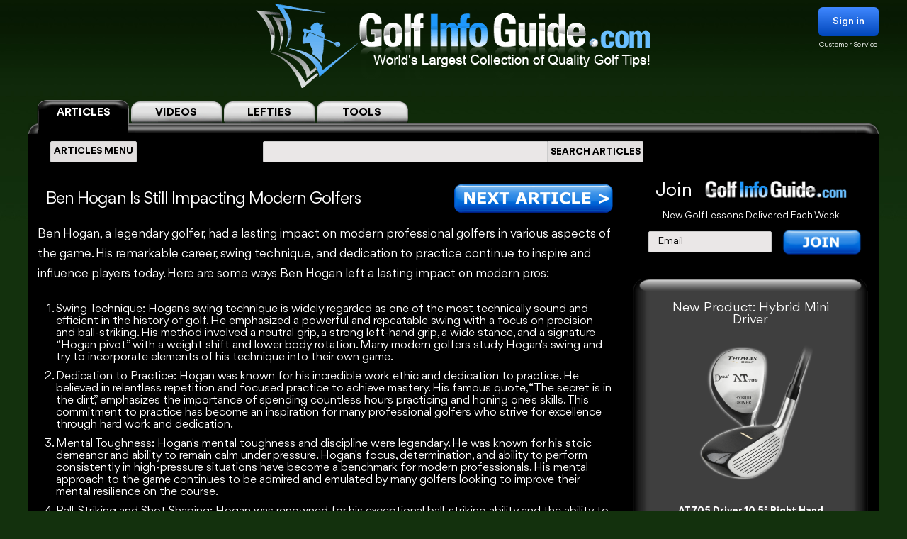

--- FILE ---
content_type: text/html; charset=UTF-8
request_url: https://golf-info-guide.com/golf-news/ben-hogan-is-still-impacting-modern-golfers/
body_size: 18011
content:
<!DOCTYPE html PUBLIC "-//W3C//DTD XHTML 1.1//EN" "http://www.w3.org/TR/xhtml11/DTD/xhtml11.dtd">
<html lang='en' xml:lang='en' xmlns="http://www.w3.org/1999/xhtml">
<head profile="https://gmpg.org/xfn/11"><link rel="stylesheet" href="https://golf-info-guide.com/wp-content/cache/minify/babda.default.include.0cf2df.css" media="all" />
<script  defer src="https://golf-info-guide.com/wp-content/cache/minify/babda.default.include.ef5203.js"></script>
<style>img.lazy{min-height:1px}</style><link href="https://golf-info-guide.com/wp-content/plugins/w3-total-cache/pub/js/lazyload.min.js" as="script">
    <meta http-equiv="Content-Type" content="text/html; charset=UTF-8">
    <meta name="viewport" content="width=device-width, initial-scale=1.0, maximum-scale=1.0, user-scalable=no">
    <link rel="stylesheet" media="print" onload="this.onload=null;this.media='all';" id="ao_optimized_gfonts" href="https://fonts.googleapis.com/css?family=Roboto%7CVarela+Round%7COpen+Sans&amp;display=swap"><link rel="pingback" href="https://golf-info-guide.com/xmlrpc.php"/>
    <link rel="shortcut icon" href="https://golf-info-guide.com/wp-content/themes/arclite/favicon.ico"/>
    
    
    
    
    
    
    
    <script type="text/javascript">window.HELP_IMPROVE_VIDEOJS = false;</script>
                    	<link media="all" href="https://golf-info-guide.com/wp-content/cache/autoptimize/css/autoptimize_aa37d7a07205a3f0090c0c18ebe62b08.css" rel="stylesheet"><title>Ben Hogan Is Still Impacting Modern Golfers</title>
	<meta name="description" content="Ben Hogan, a legendary golfer, had a lasting impact on modern professional golfers in various aspects of the game. His remarkable career, swing technique, and dedication to practice continue to inspire and influence players today. " />
	<meta name="keywords" content="Ben Hogan," />
    <!-- Google tag (gtag.js) -->
<script async src="https://www.googletagmanager.com/gtag/js?id=G-FCKX54J04R"></script>
<script>
	window.dataLayer = window.dataLayer || [];
	function gtag(){dataLayer.push(arguments);}
	gtag('set', 'linker', {
		'domains': ['golf-info-guide.com','thomasgolf.com'],
		'accept_incoming': true,
		'decorate_forms': true
	});
	gtag('js', new Date());

	gtag('config', 'G-FCKX54J04R');
</script><meta name='robots' content='max-image-preview:large' />
	
	<!-- This site has installed PayPal for WooCommerce v1.4.15 - https://www.angelleye.com/product/woocommerce-paypal-plugin/ -->
<link href='https://fonts.gstatic.com' crossorigin='anonymous' rel='preconnect' />
<style type="text/css">

#header-wrap{ background: transparent url("https://golf-info-guide.com/wp-content/uploads/BlueScaleBackground.png") repeat center top; background-repeat: repeat-x;}
body{font-family:Arial}

</style>
<!--[if lte IE 6]>
<style type="text/css" media="screen">
 @import "https://golf-info-guide.com/wp-content/themes/arclite/ie6.css";
</style>
<![endif]-->
		<!-- This site uses the Google Analytics by MonsterInsights plugin v9.5.3 - Using Analytics tracking - https://www.monsterinsights.com/ -->
		<!-- Note: MonsterInsights is not currently configured on this site. The site owner needs to authenticate with Google Analytics in the MonsterInsights settings panel. -->
					<!-- No tracking code set -->
				<!-- / Google Analytics by MonsterInsights -->
		







<script type="text/javascript" src="https://golf-info-guide.com/wp-includes/js/jquery/jquery.min.js" id="jquery-core-js"></script>




<script type="text/javascript" id="wc-add-to-cart-js-extra">
/* <![CDATA[ */
var wc_add_to_cart_params = {"ajax_url":"\/wp-admin\/admin-ajax.php","wc_ajax_url":"\/?wc-ajax=%%endpoint%%","i18n_view_cart":"View cart","cart_url":"https:\/\/golf-info-guide.com\/cart\/","is_cart":"","cart_redirect_after_add":"no"};
/* ]]> */
</script>

<script type="text/javascript" src="https://golf-info-guide.com/wp-content/plugins/woocommerce/assets/js/js-cookie/js.cookie.min.js" id="js-cookie-js" defer="defer" data-wp-strategy="defer"></script>
<script type="text/javascript" id="woocommerce-js-extra">
/* <![CDATA[ */
var woocommerce_params = {"ajax_url":"\/wp-admin\/admin-ajax.php","wc_ajax_url":"\/?wc-ajax=%%endpoint%%","i18n_password_show":"Show password","i18n_password_hide":"Hide password"};
/* ]]> */
</script>


<!-- OG: 3.2.3 -->
<meta property="og:description" content="Ben Hogan, a legendary golfer, had a lasting impact on modern professional golfers in various aspects of the game. His remarkable career, swing technique, and dedication to practice continue to inspire and influence players today. "><meta property="og:type" content="article"><meta property="og:locale" content="en_US"><meta property="og:site_name" content="Golf Info Guide - Tips, Lessons, Videos, and much more!"><meta property="og:title" content="Ben Hogan Is Still Impacting Modern Golfers"><meta property="og:url" content="https://golf-info-guide.com/golf-news/ben-hogan-is-still-impacting-modern-golfers/"><meta property="og:updated_time" content="2023-05-31T20:11:56-05:00">
<meta property="twitter:partner" content="ogwp"><meta property="twitter:card" content="summary"><meta property="twitter:title" content="Ben Hogan Is Still Impacting Modern Golfers"><meta property="twitter:description" content="Ben Hogan, a legendary golfer, had a lasting impact on modern professional golfers in various aspects of the game. His remarkable career, swing technique, and dedication to practice continue to inspire and influence players today. "><meta property="twitter:url" content="https://golf-info-guide.com/golf-news/ben-hogan-is-still-impacting-modern-golfers/">
<meta itemprop="name" content="Ben Hogan Is Still Impacting Modern Golfers"><meta itemprop="description" content="Ben Hogan, a legendary golfer, had a lasting impact on modern professional golfers in various aspects of the game. His remarkable career, swing technique, and dedication to practice continue to inspire and influence players today. "><meta itemprop="datePublished" content="2023-06-01"><meta itemprop="dateModified" content="2023-06-01T01:11:56+00:00"><meta itemprop="tagline" content="by ThomasGolf.com">
<!-- /OG -->

<link rel="https://api.w.org/" href="https://golf-info-guide.com/wp-json/" /><link rel="alternate" title="JSON" type="application/json" href="https://golf-info-guide.com/wp-json/wp/v2/pages/108871" /><link rel="EditURI" type="application/rsd+xml" title="RSD" href="https://golf-info-guide.com/xmlrpc.php?rsd" />
<meta name="generator" content="WordPress 6.8.1" />
<meta name="generator" content="WooCommerce 9.8.5" />
<link rel="canonical" href="https://golf-info-guide.com/golf-news/ben-hogan-is-still-impacting-modern-golfers/" />
<link rel='shortlink' href='https://golf-info-guide.com/?p=108871' />
<link rel="alternate" title="oEmbed (JSON)" type="application/json+oembed" href="https://golf-info-guide.com/wp-json/oembed/1.0/embed?url=https%3A%2F%2Fgolf-info-guide.com%2Fgolf-news%2Fben-hogan-is-still-impacting-modern-golfers%2F" />
<link rel="alternate" title="oEmbed (XML)" type="text/xml+oembed" href="https://golf-info-guide.com/wp-json/oembed/1.0/embed?url=https%3A%2F%2Fgolf-info-guide.com%2Fgolf-news%2Fben-hogan-is-still-impacting-modern-golfers%2F&#038;format=xml" />
	<noscript><style>.woocommerce-product-gallery{ opacity: 1 !important; }</style></noscript>
	<meta name="generator" content="Elementor 3.28.4; features: e_font_icon_svg, additional_custom_breakpoints, e_local_google_fonts, e_element_cache; settings: css_print_method-external, google_font-enabled, font_display-swap">
			
			        <!-- Facebook Pixel Code -->
    <script>
        !function(f,b,e,v,n,t,s)
        {if(f.fbq)return;n=f.fbq=function(){n.callMethod?
            n.callMethod.apply(n,arguments):n.queue.push(arguments)};
            if(!f._fbq)f._fbq=n;n.push=n;n.loaded=!0;n.version='2.0';
            n.queue=[];t=b.createElement(e);t.async=!0;
            t.src=v;s=b.getElementsByTagName(e)[0];
            s.parentNode.insertBefore(t,s)}(window, document,'script',
            'https://connect.facebook.net/en_US/fbevents.js');
        fbq('init', '358307511552596');
        fbq('track', 'PageView');
    </script>
    <noscript><img class="lazy" height="1" width="1" style="display:none"
                   src="data:image/svg+xml,%3Csvg%20xmlns='http://www.w3.org/2000/svg'%20viewBox='0%200%201%201'%3E%3C/svg%3E" data-src="https://www.facebook.com/tr?id=358307511552596&ev=PageView&noscript=1"
        /></noscript>
    <!-- End Facebook Pixel Code -->

    <script>
        var seconds = 10;
        setTimeout(function() {
            fbq('track', '10sView');
        }, seconds * 1000);
    </script>


    <script>
        var seconds = 30;
        setTimeout(function() {
            fbq('track', '30sView');
        }, seconds * 1000);
    </script>


    <script>
        var seconds = 90;
        setTimeout(function() {
            fbq('track', 'LongView');
        }, seconds * 1000);
    </script>

    <script type = "text/javascript" >
        function getScrollPercent() {
            var o = document.documentElement,
                r = document.body,
                e = "scrollHeight",
                t = (o.scrollTop || r.scrollTop) / ((o[e] || r[e]) - o.clientHeight) * 100;
            return Math.round(t)
        }
        var scrollFired = !1,
            props = {
                pm_path: window.location.pathname
            };
        window.addEventListener("scroll", function(o) {
            getScrollPercent() >= 75 && !scrollFired && (fbq("trackCustom", "ActiveView", props), scrollFired = !0)
        });

    </script>

    <script>
        
    function zoomPage() {
            var scaleIndex = 1;
            if ((jQuery(window).width() <= 1200) && (jQuery(window).width() > 900)) {
                scaleIndex = jQuery(window).width() / 1200;
                jQuery('#page').css({
                    "-ms-zoom": scaleIndex,
                    "-moz-transform": "scale("+scaleIndex+")",
                    "-moz-transform-origin": "0 0",
                    "-o-transform": "scale("+scaleIndex+")",
                    "-o-transform-origin": "0 0",
                    "-webkit-transform": "scale("+scaleIndex+")",
                    "-webkit-transform-origin": "0 0"
                });
            } else {
                scaleIndex = 1;
                jQuery('#page').css({
                    "-ms-zoom": scaleIndex,
                    "-moz-transform": "scale("+scaleIndex+")",
                    "-moz-transform-origin": "0 0",
                    "-o-transform": "scale("+scaleIndex+")",
                    "-o-transform-origin": "0 0",
                    "-webkit-transform": "scale("+scaleIndex+")",
                    "-webkit-transform-origin": "0 0"
                });
            }
        }

        jQuery(window).resize(function(){
            zoomPage();
        });

        jQuery(document).ready(function() {
            zoomPage();
        });
    
        jQuery(document).ready(function() {
            jQuery(".page-videos .post-content strong").has("a").addClass('without-font-bold');
            jQuery(".page-videos .post-content b").has("a").addClass('without-font-bold');

                                });
    </script>
</head>
<!-- onkeydown="if ((arguments[0] || window.event).ctrlKey) return false" -->
<body class="inner page-videos black" ><div class="modal-popup" id="swingPopup" style="display:none;">
    <div class="modal-content" style="text-align: center;">
        <div style="margin-top: 10px;text-align: left;font-size: large;">ACCESS GRANTED:</div>
        <h3 style="letter-spacing: normal">Top 50 Golf News Articles</h3>
        <br>
        <form id="swingPopup-form" name="swingPopup-forms" method="post" onsubmit="return swingPopupPush()">
            <div>
                <input class="email" type="email" id="swing_email" maxlength="50" name="email"
                       placeholder="Enter your email to view" required="" style="width: 50%;"/>
                <input name="botcheck" id="swing_botcheck" type="hidden"/>
                <input name="page_type" id="swing_page_type" type="hidden" value="117"/>
            </div>

            <br>
            <button type="submit" id="swing_popup" name="Go" value="swing"
                    style="width: auto;font-size: 26px;height: 45px;line-height: 25px;font-weight: 100;">Free Access
            </button>
        </form>
    </div>
</div>
<script>
    var ajaxurl = "https://golf-info-guide.com/wp-admin/admin-ajax.php";
    var swingPopupDialog;

    function swingTimerFunc() {
        if (!jQuery.cookie("billing_email")) {
            swingPopupDialog = jQuery("#swingPopup").dialog({
                modal: true,
                minHeight: '40px',
                width: '560px',
                autoOpen: false,
                resizable: false,
                open: function () {
                    var w = this;
                    jQuery('.ui-widget-overlay').bind('click', function () {
                        jQuery(w).dialog('close');
                    })
                }
            });
            jQuery(".ui-dialog-titlebar").hide();
            jQuery('#swingPopup').css({display: 'block'})
            swingPopupDialog.dialog('open');
        }
    }

    function swingPopupPush() {
        jQuery('#swing_popup').attr('disabled', true);
        const data = {
            'action': 'swing_popup_post',
            'email': jQuery('#swing_email').val(),
            'botcheck': jQuery('#swing_botcheck').val(),
            'page_type': jQuery('#swing_page_type').val(),
        }

        jQuery.post(ajaxurl, data, function (response) {
            if (response.data && response.data.function) {
                swingPopupDialog.dialog('close');
                window[response.data.function]();
            }else if (response.data && response.data.url) {
                window.location.replace(response.data.url);
            } else {
                jQuery('#swing_popup').attr('disabled', false);
            }
        });

        return false;
    }
        setTimeout(swingTimerFunc, 41000);
    </script>
<div id="page">
    <!-- header -->
    <div id="header-wrap">
        <div id="header" class="block-content">
            <div id="pagetitle">
                <h2 class="logo">
                    <a id="giglogoheader" href="/"><img src="data:image/svg+xml,%3Csvg%20xmlns='http://www.w3.org/2000/svg'%20viewBox='0%200%201%201'%3E%3C/svg%3E" data-src="https://golf-info-guide.com/wp-content/themes/arclite/images/nav-videos-black.png" class="giglogo lazy"
                                                        alt="Golf Info Guide"/></a>
                </h2>
                <div class="sign-in header-sign-in" href="#">
    <button>Sign in</button>
    <a class="customer_service" href="/my-account">Customer Service</a>
</div>
        <div class="modal-log-in">
        <div class="modal-content">
            <form id="log-in-form" name="log-in-form" method="post">
                <font color="red">Please Try Again  -- <a href="/video-golf-tips/?register=1">Or Join</a> -- <a href="/my-account/">Or Click for Help</a><BR></font>
                <input class="email" type="email" size="40" maxlength="50" name="email" placeholder="Email" onfocus="this.placeholder = ''" onblur="this.placeholder = 'Email'" value="" required>
                <input class="last_name" type="text" size="40" maxlength="50" name="last_name" placeholder="Last Name" onfocus="this.placeholder = ''" onblur="this.placeholder = 'Last Name'" value="" required>
                <button type="submit" name="Go">Log In</button>
            </form>
        </div>
    </div>
    <script>
        jQuery(".modal-log-in").click( function(e){
            if( jQuery(e.target).closest(".modal-content").length )
                return;
            // jQuery(".v-tab.top .tab__content").css("z-index", "1");
            jQuery(".modal-log-in").hide();
            e.stopPropagation();
        });


        jQuery("body").on( "click", '.sign-in button', function () {
            // jQuery(".v-tab.top .tab__content").css("z-index", "0");
            jQuery(".modal-log-in").show();
        });

        jQuery(document).on("submit", "form#log-in-form", function () {
            jQuery("form#log-in-form button[type='submit']").attr("disabled", true);
            var datastring = jQuery("form#log-in-form").serialize()
                + '&nq='
                + Math.floor((Math.random() * 1000000) + 1)
                + '&action=membership_login'
            ;
            var redHint = jQuery('form#log-in-form font');
            redHint.hide();

            jQuery.ajax({
                url : '/wp-admin/admin-ajax.php',
                type: "POST",
                cache: false,
                dataType: "json",
                data : datastring,
                success : function(data){
                    jQuery("form#log-in-form button[type='submit']").attr("disabled", false);
                    if (data.result === 'success') {
                        var newUrl = location.href.split('?')[0];
                        window.location.href= newUrl.replace('/#','');
                    } else {
                        redHint.css( "display", "block" );

                        // refill checkout form
                        jQuery.cookie("billing_email", jQuery('#log-in-form > input.email').val(), { path: '/'});
                        jQuery.cookie("billing_last_name", jQuery('#log-in-form > input.last_name').val(), { path: '/'});
                    }
                },
                error: function(xhr, ajaxOptions, thrownError) {
                    console.log(xhr.status);
                    console.log(thrownError);
                    redHint.css( "display", "block" );

                    // refill checkout form
                    jQuery.cookie("billing_email", jQuery('#log-in-form > input.email').val(), { path: '/'});
                    jQuery.cookie("billing_last_name", jQuery('#log-in-form > input.last_name').val(), { path: '/'});
                }
            });

            return false;
        });
    </script>
                <div class="clear"></div>
            </div>
        </div>
        <div class="search-form clear-fix">
            <div class="v-tab top">
            <ul class="tab__head">
                                                                    <a class="tab active" href="/">
                        <label>ARTICLES</label>
                    </a>
                    <a class="tab" href="/video-golf-tips/">
                        <label>VIDEOS</label>
                    </a>
                    <a class="tab" href="/golf-tips/left-handed-golf-video-tips/">
                        <label>LEFTIES</label>
                    </a>
                    <div class="tab tools-dropdown">
                        <label>TOOLS</label>
                        <ul class="submenu-tools">
                            <li><a href='https://clubs.golf-info-guide.com/club-fitting/'>Club Fitting</a></li>
                            <li><a href='https://clubs.golf-info-guide.com/custom-golf-lesson/'>Personal Lesson</a></li>
                            <li><a href='https://clubs.golf-info-guide.com/ball-fitting/'>Ball Fitting</a></li>
                            <li><a href='/calculate-your-handicap/'>Handicap</a></li>
                            <li><a target="_blank" href='https://www.thomasgolf.com/home?a=64'>Pro Shop</a></li>
                        </ul>
                    </div>
                            </ul>
            <div class="tab__container">
                <div id="tabSearch1" class="tab__content" style="display: block;">
                    <div class="search-block1">
                        <div class="search-block2">
                            <!-- main navigation test -->
<div class="top-navigation">
    <span class="button">
        <div class="text">ARTICLES MENU</div>
    </span>
    <ul>
        <li>
            <span>GOLF TIPS</span>
            <i class="arrow bottom"></i>
            <div class="sub-menu">
                <a href="/golf-tips/beginner-golf-tips/"><span>How To Play: Beginner Tips</span></a>
                <a href="/golf-tips/golf-drills/"><span>Golf Drills & Swing Tips</span></a>
                <a href="/golf-tips/the-golf-swing/"><span>Golf Swing Tips</span></a>
                <a href="/golf-tips/setting-up-your-shot/"><span>Golf Shots & Swing Setups</span></a>
                <a href="/golf-tips/golf-stretches/"><span>Golf Exercises & Stretches</span></a>
                <a href="/golf-tips/learn-the-mental-side-of-golf/"><span>Mental Golf</span></a>
                <a href="/golf-tips/playing-conditions/"><span>Golf Magazine Online</span></a>
                <a href="/golf-tips/golf-and-your-health/"><span>Golf Workouts: Your Health</span></a>
                <a href="/golf-tips/bunker-golf-tips/"><span>Bunker Golf Tips</span></a>
                <a href="/golf-tips/swing-stick-golf-tips/"><span>Golf Alignment Sticks</span></a>
            </div>
        </li>
        <li>
            <span>GROUPS</span>
            <i class="arrow bottom"></i>
            <div class="sub-menu">
                <a href="/golf-tips/pro-signature-shot/"><span>Pro Golfers Signature Shots</span></a>
                <a href="/golf-tips/pro-golf-swing-sequence/"><span>Pro Golfers Swing Sequence</span></a>
                <a href="/golf-tips/watching-the-pros/"><span>Better Golf Watching the Pros</span></a>
                <a href="/golf-tips/pro-ignature-move/"><span>PGA Tour Players Signature Move</span></a>
                <a href="/golf-tips/golfs-greatest-teachers/"><span>Golf's Greatest Teachers</span></a>
                <a href="/golf-tips/women-golf-lessons-and-tips/"><span>Ladies Golf Tips</span></a>
                <a href="/golf-tips/left-handed-golf-tips/"><span>Left Handed Golf Tips</span></a>
                <a href="/golf-tips/senior-golf-tips/"><span>Senior Golf Tips & Lessons</span></a>
                <a href="/pga-players/"><span>PGA Players</span></a>
				<a href="/on-course-golf-video-lessons/"><span>On Course Golf Video Lessons</span></a>
            </div>
        </li>
        <li class="small">
           <span>EQUIPMENT</span>
           <i class="arrow bottom"></i>
           <div class="sub-menu">
               <a href="/drivers/"><span>Drivers Tips</span></a>
               <a href="/fairway-woods/"><span>Fairway Woods Tips</span></a>
               <a href="/hybrids/"><span>Hybrid Tips</span></a>
               <a href="/irons/"><span>Irons Tips</span></a>
               <a href="/wedges/"><span>Wedges Tips</span></a>
               <a href="/putters/"><span>Putting Tips</span></a>
			   <div class="drop-down" href="#">
                   <span>Comparison Charts</span>
                   <i class="arrow bottom"></i>
                   <div class="sub-menu">
				   <a href="/best-golf-hybrids-comparison-chart/"><span>Best Golf Hybrids Chart</span></a>
				   <a href="/best-golf-irons-comparison-chart/"><span>Best Golf Irons Chart</span></a>
				   <a href="/best-golf-putters-comparison-chart/"><span>Best Golf Putters Chart</span></a>
				   <a href="/best-golf-shoes-comparison-chart/">Best Golf Shoes Chart</a>
				   <a href="/best-golf-bags-comparison-chart/"><span>Best Golf Bags Chart</span></a>
                   </div>
               </div>
               <div class="drop-down" href="#">
                   <span>Golf Balls</span>
                   <i class="arrow bottom"></i>
                   <div class="sub-menu">
		               <a href="https://clubs.golf-info-guide.com/ball-fitting/"><span>Golf Ball Custom Fitting</span></a>
                       <a href="/golf-ball-tests-and-reviews/"><span>Golf Ball Reviews</span></a>
                       <a href="/golf-tips/equipment-choices/golf-ball-compression-chart-and-rank/"><span>Golf Ball Compression Chart</span></a>
                       <a href="/golf-tips/equipment-choices/golf-ball-comparison-chart/"><span>Golf Ball Comparision Chart</span></a>
                       <a href="/golf-tips/equipment-choices/golf-ball-layers/"><span>Golf Ball Layers Chart</span></a>
                       <a href="/golf-tips/equipment-choices/golf-ball-dimples/"><span>Golf Ball Dimples</span></a>
                       <a href="/golf-tips/equipment-choices/golf-ball-spin-chart/"><span>Golf Ball Spin Chart</span></a>
                       <a href="/golf-tips/equipment-choices/golf-ball-covers-chart/"><span>Golf Ball Cover Chart</span></a>
                       <a href="/golf-tips/equipment-choices/golf-ball-core-chart/"><span>Golf Ball Core Chart</span></a>
                       <a href="/golf-tips/equipment-choices/golf-ball-price/"><span>Golf Ball Price Chart</span></a>
                       <a href="/top-rated-golf-balls/"><span>Top Rated Golf Balls</span></a>
                   </div>
               </div>
               <div class="drop-down" href="#">
                   <span>Reviews</span>
                   <i class="arrow bottom"></i>
                   <div class="sub-menu">
                       <a href="/irons/"><span>Golf Iron Reviews</span></a>
                       <a href="/golf-hybrid-reviews/"><span>Golf Hybrid Reviews</span></a>
                       <a href="/golf-club-tester/"><span>Golf Club Reviews, and Test</span></a>
                       <a href="/golf-ball-tests-and-reviews/"><span>Golf Ball Reviews</span></a>
                       <a href="/golf-glove-reviews/"><span>Golf Glove Reviews</span></a>
                       <a href="/golf-bag-reviews/"><span>Golf Bag Reviews</span></a>
                       <a href="/golf-push-cart-reviews/"><span>Golf Push Cart Reviews</span></a>
                       <a href="/putter-reviews/"><span>Golf Putter Reviews</span></a>
                       <a href="/golf-shoe-reviews/"><span>Golf Shoe Reviews</span></a>
                       <a href="/golf-gps-reviews/"><span>Golf GPS Reviews</span></a>
                       <a href="/golf-shaft-reviews/"><span>Golf Shaft Reviews</span></a>
                       <a href="/golf-club-sets-reviews/"><span>Golf Club Sets Reviews</span></a>
                       <a href="/golf-course-reviews/"><span>Golf Course Reviews</span></a>
                   </div>
               </div>
               <a href="/golf-equipment-news/"><span>Golf Equipment News</span></a>
               <a href="/golf-tips/equipment-choices/"><span>Golf Equipment Choices</span></a>
               <a href="/golf-training-aids/"><span>Golf Training Aids</span></a>
               <a href="/thomas-golf-reviews/"><span>Thomas Golf Reviews</span></a>
           </div>
        </li>
        <li>
           <span>GUIDES</span>
           <i class="arrow bottom"></i>
           <div class="sub-menu">
               <a href="/golf-grip/"><span>Golf Grip</span></a>
               <a href="https://clubs.golf-info-guide.com/club-fitting/"><span>Golf Club Fitting</span></a>
               <a href="/golf-practice/"><span>Golf Practice</span></a>
               <a href="/golf-techniques/"><span>Golf Techniques</span></a>
               <a href="/golf-questions-answers/"><span>Golf Questions Answered</span></a>
               <a href="/quiz/"><span>Golf Quiz</span></a>
               <a href="/courses/"><span>United States Golf Courses</span></a>
               <a href="/canada/courses/"><span>Canada Golf Courses</span></a>
               <a href="/united-kingdom/courses/"><span>United Kingdom Golf Courses</span></a>
               <a href="/golf-course-reviews/"><span>Golf Course Reviews</span></a>
               <a href="/courses/"><span>Golf Course Map</span></a>
               <a href="/free-golf-tip-lessons/"><span>Unlimited Free Golf Tips & Lessons</span></a>
           </div>
        </li>
        <li class="small">
           <span>INFO</span>
           <i class="arrow bottom"></i>
           <div class="sub-menu">
               <a href="/"><span>Home</span></a>
               <a href="/golf-terms/"><span>Golf Terms</span></a>
               <a href="https://www.thomasgolf.com/home?a=64"><span>Golf Shop</span></a>
               <a href="/golf-tips/golf-in-the-usa/"><span>Golf in the USA</span></a>
               <a href="/video-golf-tips/"><span>Golf Videos</span></a>
               <a href="/golf-rules/"><span>Golf Rules</span></a>
               <a href="/golf-tour/"><span>Golf Tours List</span></a>
               <a href="/funny-golf-jokes/"><span>Golf Jokes</span></a>
               <a href="/golf-news/"><span>Golf News</span></a>
               <a href="/all-for-golf/"><span>All For Golf</span></a>
               <a href="/history-of-golf/"><span>History of Golf</span></a>
               <a href="/calculate-your-handicap/"><span>Handicap Calculator</span></a>			   			   <a href="/golf-tips-lesson-charts/"><span>Key Principles of Golf</span></a>
           </div>
        </li>
    </ul>
</div>
<!-- /main navigation -->                            <form id="search-article" action='/article-search-relative/' method='get'
                                  onsubmit="if (jQuery('#searchboxArticle').val() == '') return false;">
                                <ul class="nav2">
                                    <li class="page_item">
                                        <input type='text'
                                               name='q' id="searchboxArticle" class="searchfield" aria-label="Search input" />
                                    </li>
                                    <li class="page_item sbtn">
                                        <button type='submit' class="search-icon-legacy">
                                            <yt-icon class="style-scope ytd-searchbox">SEARCH ARTICLES</yt-icon>
                                            <yt-icon class="style-scope ytd-searchbox icon">
                                                <svg viewBox="0 0 24 24" preserveAspectRatio="xMidYMid meet" focusable="false" class="style-scope yt-icon">
                                                    <g class="style-scope yt-icon">
                                                        <path d="M15.5 14h-.79l-.28-.27C15.41 12.59 16 11.11 16 9.5 16 5.91 13.09 3 9.5 3S3 5.91 3 9.5 5.91 16 9.5 16c1.61 0 3.09-.59 4.23-1.57l.27.28v.79l5 4.99L20.49 19l-4.99-5zm-6 0C7.01 14 5 11.99 5 9.5S7.01 5 9.5 5 14 7.01 14 9.5 11.99 14 9.5 14z" class="style-scope yt-icon"></path>
                                                    </g>
                                                </svg>
                                            </yt-icon>
                                        </button>
                                    </li>
                                </ul>
                            </form>
                        </div>
                    </div>
                </div>
                <div id="tabSearch2" class="tab__content" style="display: none;">
                    <div class="search-block1">
                        <div class="search-block2">
                            <!-- main navigation test -->
<div class="top-navigation">
    <span class="button">
        <div class="text">VIDEOS MENU</div>
    </span>
    <ul>
        <li>
            <span>SHOT TYPE</span>
            <i class="arrow bottom"></i>
            <div class="sub-menu">
                <a href="/category-driving/"><span>Driving</span></a>
                <a href="/category-woods/"><span>Woods</span></a>
                <a href="/category-hybrids/"><span>Hybrids</span></a>
                <a href="/category-irons/"><span>Irons</span></a>
                <a href="/category-bunkers/"><span>Bunkers</span></a>
                <a href="/category-chipping/"><span>Chipping</span></a>
                <a href="/category-putting/"><span>Putting</span></a>
            </div>
        </li>
        <li>
            <span>GAME IMPROVEMENT</span>
            <i class="arrow bottom"></i>
            <div class="sub-menu">
                <a href="/category-shot-setup/"><span>Shot Setup</span></a>
                <a href="/category-the-golf-swing/"><span>The Golf Swing</span></a>
                <a href="/category-practice-drills/"><span>Practice & Drills</span></a>
                <a href="/category-playing-conditions/"><span>Playing Conditions</span></a>
                <a href="/category-mental-game/"><span>Mental Game</span></a>
                <a href="/category-alignment-sticks/"><span>Alignment Sticks</span></a>
                <a href="/category-questions-answered/"><span>Questions Answered</span></a>
            </div>
        </li>
        <li>
           <span>GROUPS</span>
           <i class="arrow bottom"></i>
           <div class="sub-menu">
               <a href="/category-greatest-teachers/"><span>Greatest Teachers</span></a>
               <a href="/category-pro-golfers/"><span>Pro Golfers</span></a>
               <a href="/category-beginners/"><span>Beginners</span></a>
               <a href="/category-seniors/"><span>Seniors</span></a>
               <a href="/category-ladies/"><span>Ladies</span></a>
               <a href="/category-left-handed/"><span>Left Handed</span></a>
           </div>
        </li>
        <li>
           <span>INFO</span>
           <i class="arrow bottom"></i>
           <div class="sub-menu">
               <a href="/category-golf-in-the-usa/"><span>Golf in the USA</span></a>
               <a href="https://clubs.golf-info-guide.com/custom-golf-lesson/">Personalized Lesson</a>
               <a href="https://clubs.golf-info-guide.com/ball-fitting/">Ball Fitting</a>
               <a href="https://clubs.golf-info-guide.com/club-fitting/">Club Fitting</a>
           </div>
        </li>
    </ul>
</div>
<!-- /main navigation -->                            <form id="search" action='/video-search-relative/' method='get'
                                  onsubmit="if (jQuery('#searchbox').val() == '') return false;">
                                <ul class="nav2">
                                    <li class="page_item">
                                                                                <input type='text'
                                               name='q' id="searchbox" class="searchfield" aria-label="Search input" />
                                    </li>
                                    <li class="page_item sbtn">
                                        <button type='submit' class="search-icon-legacy">
                                            <yt-icon class="style-scope ytd-searchbox">SEARCH VIDEOS</yt-icon>
                                            <yt-icon class="style-scope ytd-searchbox icon">
                                                <svg viewBox="0 0 24 24" preserveAspectRatio="xMidYMid meet" focusable="false" class="style-scope yt-icon">
                                                    <g class="style-scope yt-icon">
                                                        <path d="M15.5 14h-.79l-.28-.27C15.41 12.59 16 11.11 16 9.5 16 5.91 13.09 3 9.5 3S3 5.91 3 9.5 5.91 16 9.5 16c1.61 0 3.09-.59 4.23-1.57l.27.28v.79l5 4.99L20.49 19l-4.99-5zm-6 0C7.01 14 5 11.99 5 9.5S7.01 5 9.5 5 14 7.01 14 9.5 11.99 14 9.5 14z" class="style-scope yt-icon"></path>
                                                    </g>
                                                </svg>
                                            </yt-icon>
                                        </button>
                                    </li>
                                </ul>
                            </form>
                        </div>
                    </div>
                </div>
                <div id="tabSearch3" class="tab__content tools" style="display: none;">
                    <div class="v-tab">
                        <ul class="tab__head">
                            <a class="tab " href="https://clubs.golf-info-guide.com/club-fitting/">
                                <label>Club Fitting</label>
                            </a>
                            <a class="tab " href="https://clubs.golf-info-guide.com/custom-golf-lesson/">
                                <label>Personal Lesson</label>
                            </a>
                            <a class="tab " href="https://clubs.golf-info-guide.com/ball-fitting/">
                                <label>Ball Fitting</label>
                            </a>
                            <a class="tab " href="/calculate-your-handicap/">
                                <label>Handicap</label>
                            </a>
                            <a class="tab" target="_blank" href="https://www.thomasgolf.com/home?a=64">
                                <label>Pro Shop</label>
                            </a>
                        </ul>
                        <div class="tab__container">
                        </div>
                    </div>
                </div>
            </div>
        </div>
        <script>
            jQuery("body").on( "click", ".top-navigation .sub-menu div.drop-down", function() {
                if (jQuery(this).hasClass("active")) {
                    jQuery(this).removeClass("active");
                } else {
                    jQuery(".top-navigation li div.drop-down").removeClass("active");
                    jQuery(this).addClass("active");
                }
            });
            jQuery(document).click(function(event) {
                var tgt = jQuery(event.target);
                if (!tgt.closest(".top-navigation li div.drop-down.active").length) {
                    if (!jQuery(event.target).is(".top-navigation li div.drop-down.active")) {
                        jQuery(".top-navigation li div.drop-down").removeClass("active");
                    }
                }
            });

            var widthGrand = jQuery(".v-tab.top .tab__content:visible .search-block2").width();
            jQuery(".v-tab.top .tab__content:visible .search-block2").find(".top-navigation > ul").width(widthGrand);
            jQuery(window).resize(function(){
                widthGrand = jQuery(".v-tab.top .tab__content:visible .search-block2").width();
                jQuery(".v-tab.top .tab__content:visible .search-block2").find(".top-navigation > ul").width(widthGrand);
            });

            if (screen.width <= 850) {
                jQuery("body").on( "click", ".top-navigation ul > li", function(e) {
                    if(!jQuery(e.target).is(".drop-down")) {
                        if (jQuery(this).hasClass("active")) {
                            jQuery(this).removeClass("active");
                            console.log(2);
                        } else {
                            jQuery(".top-navigation li div.drop-down").removeClass("active");
                            jQuery(this).addClass("active");
                            console.log(1);
                        }
                    }
                });
            }

//            jQuery('<img>').attr('src', '/wp-content/themes/arclite/images/view-details-button-h.png');
            
    jQuery(".top-navigation").mouseover(function() {
         jQuery(this).closest(".v-tab.top").addClass("active");
         jQuery(this).closest(".tab__content").css( "z-index", "1" );
    });
    
    jQuery(".top-navigation").mouseout(function() {
         jQuery(this).closest(".v-tab.top").removeClass("active");
         jQuery(this).closest(".tab__content").css( "z-index", "0" );
    });

    jQuery("#search").submit(function() {
        var form = jQuery(this);
        var text = jQuery.trim(form.find('input[name="searchName"]').val());
        var newText = "/video-search-relative/?q=" + text.toLowerCase().replace(/[^A-Za-z0-9]/g, "+");

        this.action = newText;
    });

    jQuery("#search-article").submit(function() {
        var form = jQuery(this);
        var text = jQuery.trim(form.find('input[name="searchName"]').val());
        var newText = "/article-search-relative/?q=" + text.toLowerCase().replace(/[^A-Za-z0-9]/g, "+");

        this.action = newText;
    });
                
    var data = sessionStorage.getItem('video-tab');
    if (typeof data !== "undefined" && data != null) {
        if (data !== "undefined") {
            if(!data.tab || !data.href) {
                data = JSON.parse(data);
                var pathname = window.location.pathname;
                if ((window.location.pathname.indexOf(data.href) > -1) && (pathname.indexOf('/golf-questions-answers/') === -1)) {
                    jQuery(document).ready(function() {
                        jQuery(".post-content .tab__content").hide();
                        jQuery(".post-content .tab__content:first").hide();
                        jQuery(".post-content #tab" + data.tab).show();//".tab__content");
                        jQuery(".post-content .tab__head li").removeClass("active");
                        jQuery(".post-content #t" + data.tab).addClass("active");
                        sessionStorage.setItem('video-tab', JSON.stringify());
                    });
                }
            }
        }
    }
            </script>
    </div>
        <div class="modal-log-in">
        <div class="modal-content">
            <form id="log-in-form" name="log-in-form" method="post">
                <font color="red">Please Try Again  -- <a href="/video-golf-tips/?register=1">Or Join</a> -- <a href="/my-account/">Or Click for Help</a><BR></font>
                <input class="email" type="email" size="40" maxlength="50" name="email" placeholder="Email" onfocus="this.placeholder = ''" onblur="this.placeholder = 'Email'" value="" required>
                <input class="last_name" type="text" size="40" maxlength="50" name="last_name" placeholder="Last Name" onfocus="this.placeholder = ''" onblur="this.placeholder = 'Last Name'" value="" required>
                <button type="submit" name="Go">Log In</button>
            </form>
        </div>
    </div>
    <script>
        jQuery(".modal-log-in").click( function(e){
            if( jQuery(e.target).closest(".modal-content").length )
                return;
            // jQuery(".v-tab.top .tab__content").css("z-index", "1");
            jQuery(".modal-log-in").hide();
            e.stopPropagation();
        });


        jQuery(".sign-in button").click(function() {
            // jQuery(".v-tab.top .tab__content").css("z-index", "0");
            jQuery(".modal-log-in").show();
        });

        jQuery(document).on("submit", "form#log-in-form", function () {
            jQuery("form#log-in-form button[type='submit']").prop("disabled", true);
            var datastring = jQuery("form#log-in-form").serialize()
                + '&nq='
                + Math.floor((Math.random() * 1000000) + 1)
                + '&action=membership_login'
            ;
            var redHint = jQuery('form#log-in-form font');
            redHint.hide();

            jQuery.ajax({
                url : '/wp-admin/admin-ajax.php',
                type: "POST",
                cache: false,
                dataType: "json",
                data : datastring,
                success : function(data){
                    jQuery("form#log-in-form button[type='submit']").prop("disabled", false);
                    if (data.result === 'success') {
                        location.reload();
                    } else {
                        redHint.css( "display", "block" )

                        // refill checkout form
                        jQuery.cookie("billing_email", jQuery('#log-in-form > input.email').val(), { path: '/'});
                        jQuery.cookie("billing_last_name", jQuery('#log-in-form > input.last_name').val(), { path: '/'});
                    }
                },
                error: function(xhr, ajaxOptions, thrownError) {
                    console.log(xhr.status);
                    console.log(thrownError);
                    redHint.css( "display", "block" )

                    // refill checkout form
                    jQuery.cookie("billing_email", jQuery('#log-in-form > input.email').val(), { path: '/'});
                    jQuery.cookie("billing_last_name", jQuery('#log-in-form > input.last_name').val(), { path: '/'});
                }
            });

            return false;
        });
    </script>
    </div>



<div id="main-wrap1">

<div id="main-wrap2">

<div id="main" class="block-content page-gold-line">

<div class="mask-main rightdiv">

<div class="mask-left">

<div class="col1">

<div id="main-content">
    
    <div class="alignright"> <div id="next-page">  <a class="next-button" onmouseover="_gaq.push(['_trackEvent', 'NextButton', 'Page']);" href="https://golf-info-guide.com/golf-news/benefits-and-need-to-use-golf-headcovers-for-woods-and-hybrids/" title="Benefits and Need To Use Golf Headcovers For Woods and Hybrids 2024"></a>

     </div> </div>



<div itemscope itemtype="http://schema.org/Article" id="post-108871" class="post-108871 page type-page status-publish hentry">

<h1 itemprop="name" class="post-title">Ben Hogan Is Still Impacting Modern Golfers</h1>
<div itemprop="author" itemscope content="Golf Info Guide" itemtype="https://schema.org/Organization">
    <meta itemprop="name" content="Golf Info Guide" />
    <meta itemprop="logo" content="https://golf-info-guide.com/wp-content/themes/arclite/images/GolfInfoGuide_logo_Alpha.png" />
</div>
<div itemprop="publisher" itemscope itemtype="https://schema.org/Organization">
    <meta itemprop="name" content="Golf Info Guide" />
    <div itemprop="logo" itemscope itemtype="https://schema.org/ImageObject">
        <meta itemprop="url" content="https://golf-info-guide.com/wp-content/themes/arclite/images/GolfInfoGuide_logo_Alpha.png"/>
    </div>
</div>
<meta itemprop="datePublished" content="2023-05-31" />
<meta itemprop="dateModified" content="2023-05-31" />

    <meta itemprop="headline" content="Ben Hogan, a legendary golfer, had a lasting impact on modern professional golfers in various aspects of the g" />


<meta itemprop="mainEntityOfPage" content="https://golf-info-guide.com/golf-news/ben-hogan-is-still-impacting-modern-golfers/" />
<div class="post-content clearfix">

<!DOCTYPE html PUBLIC "-//W3C//DTD HTML 4.0 Transitional//EN" "http://www.w3.org/TR/REC-html40/loose.dtd">
<html><body><p>Ben Hogan, a legendary golfer, had a lasting impact on modern professional golfers in various aspects of the game. His remarkable career, swing technique, and dedication to practice continue to inspire and influence players today. Here are some ways Ben Hogan left a lasting impact on modern pros:</p>
<ol>
<li>Swing Technique: Hogan's swing technique is widely regarded as one of the most technically sound and efficient in the history of golf. He emphasized a powerful and repeatable swing with a focus on precision and ball-striking. His method involved a neutral grip, a strong left-hand grip, a wide stance, and a signature &ldquo;Hogan pivot&rdquo; with a weight shift and lower body rotation. Many modern golfers study Hogan's swing and try to incorporate elements of his technique into their own game.</li>
<li>Dedication to Practice: Hogan was known for his incredible work ethic and dedication to practice. He believed in relentless repetition and focused practice to achieve mastery. His famous quote, &ldquo;The secret is in the dirt,&rdquo; emphasizes the importance of spending countless hours practicing and honing one's skills. This commitment to practice has become an inspiration for many professional golfers who strive for excellence through hard work and dedication.</li>
<li>Mental Toughness: Hogan's mental toughness and discipline were legendary. He was known for his stoic demeanor and ability to remain calm under pressure. Hogan's focus, determination, and ability to perform consistently in high-pressure situations have become a benchmark for modern professionals. His mental approach to the game continues to be admired and emulated by many golfers looking to improve their mental resilience on the course.</li>
<li>Ball-Striking and Shot Shaping: Hogan was renowned for his exceptional ball-striking ability and the ability to shape his shots. His precision and control over the golf ball were remarkable, allowing him to consistently hit the fairways and greens with accuracy. This emphasis on shot shaping and ball control has had a lasting impact on modern professionals who aim to optimize their shot-making skills and adapt to different course conditions.</li>
<li>Legacy and Inspiration: Ben Hogan's impact on modern pros extends beyond technical aspects of the game. His perseverance and determination after a near-fatal car accident in 1949, which left him with severe injuries, inspired countless golfers. Hogan's triumphant comeback and subsequent success became a symbol of resilience and determination in the face of adversity. His story serves as a reminder to professional golfers that with dedication, hard work, and mental fortitude, they can overcome challenges and achieve greatness.</li>
</ol>
<p>Overall, Ben Hogan's influence on modern professional golfers can be seen in their swing techniques, work ethic, mental approach, and determination. His legacy as one of the greatest golfers of all time continues to inspire and shape the game today.</p>
<script>window.w3tc_lazyload=1,window.lazyLoadOptions={elements_selector:".lazy",callback_loaded:function(t){var e;try{e=new CustomEvent("w3tc_lazyload_loaded",{detail:{e:t}})}catch(a){(e=document.createEvent("CustomEvent")).initCustomEvent("w3tc_lazyload_loaded",!1,!1,{e:t})}window.dispatchEvent(e)}}</script><script async src="https://golf-info-guide.com/wp-content/plugins/w3-total-cache/pub/js/lazyload.min.js"></script></body></html>


<div style="display: inline-block;"><div style="width: 170px; vertical-align: top; text-align:center; display: inline-block; padding: 5px;"><a href="https://golf-info-guide.com/video-golf-tips/bowed-left-wrist-to-square-clubface-golf-tip-video/" title="Bowed Left Wrist to Square Clubface - Golf Tip Video - by Pete Styles"><img class="lazy" alt="Bowed Left Wrist to Square Clubface - Golf Tip Video - by Pete Styles" src="data:image/svg+xml,%3Csvg%20xmlns='http://www.w3.org/2000/svg'%20viewBox='0%200%20160%2090'%3E%3C/svg%3E" data-src="/thumbnails.php?w=200&i=bowed-left-wrist-to-square-clubface-golf-tip" height="90" width="160"></a>
<br /><a href="https://golf-info-guide.com/video-golf-tips/bowed-left-wrist-to-square-clubface-golf-tip-video/" title="Bowed Left Wrist to Square Clubface - Golf Tip Video - by Pete Styles">Bowed Left Wrist to Square Clubface - Golf Tip Video - by Pete Styles</a></div><div style="width: 170px; vertical-align: top; text-align:center; display: inline-block; padding: 5px;"><a href="https://golf-info-guide.com/video-golf-tips/better-golf-grip-avoid-overlocking-lesson-by-pga-teaching-pro-adrian-fryer-video/" title="Better Golf Grip - Avoid Overlocking Lesson by PGA Teaching Pro Adrian Fryer Video"><img class="lazy" alt="Better Golf Grip - Avoid Overlocking Lesson by PGA Teaching Pro Adrian Fryer Video" src="data:image/svg+xml,%3Csvg%20xmlns='http://www.w3.org/2000/svg'%20viewBox='0%200%20160%2090'%3E%3C/svg%3E" data-src="/thumbnails.php?w=200&i=Better-Golf-Grip-Avoid-Overlocking-Lesson-by-PGA-Teaching-Pro-Adrian-Fryer-Video" height="90" width="160"></a>
<br /><a href="https://golf-info-guide.com/video-golf-tips/better-golf-grip-avoid-overlocking-lesson-by-pga-teaching-pro-adrian-fryer-video/" title="Better Golf Grip - Avoid Overlocking Lesson by PGA Teaching Pro Adrian Fryer Video">Better Golf Grip - Avoid Overlocking Lesson by PGA Teaching Pro Adrian Fryer Video</a></div><div style="width: 170px; vertical-align: top; text-align:center; display: inline-block; padding: 5px;"><a href="https://golf-info-guide.com/video-golf-tips/topping-the-golf-ball-with-irons-video/" title="Topping The Golf Ball With Irons Video - by Pete Styles"><img class="lazy" alt="Topping The Golf Ball With Irons Video - by Pete Styles" src="data:image/svg+xml,%3Csvg%20xmlns='http://www.w3.org/2000/svg'%20viewBox='0%200%20160%2090'%3E%3C/svg%3E" data-src="/thumbnails.php?w=200&i=Topping-The-Golf-Ball-With-Irons-Video" height="90" width="160"></a>
<br /><a href="https://golf-info-guide.com/video-golf-tips/topping-the-golf-ball-with-irons-video/" title="Topping The Golf Ball With Irons Video - by Pete Styles">Topping The Golf Ball With Irons Video - by Pete Styles</a></div><div style="width: 170px; vertical-align: top; text-align:center; display: inline-block; padding: 5px;"><a href="https://golf-info-guide.com/video-golf-tips/top-three-ways-to-lower-your-golf-scores-without-making-swing-changes-video/" title="Top Three Ways To Lower Your Golf Scores Without Making Swing Changes Video - by Pete Styles"><img class="lazy" alt="Top Three Ways To Lower Your Golf Scores Without Making Swing Changes Video - by Pete Styles" src="data:image/svg+xml,%3Csvg%20xmlns='http://www.w3.org/2000/svg'%20viewBox='0%200%20160%2090'%3E%3C/svg%3E" data-src="/thumbnails.php?w=200&i=Top-Three-Ways-To-Lower-Your-Golf-Scores-Without-Making-Swing-Changes-Video" height="90" width="160"></a>
<br /><a href="https://golf-info-guide.com/video-golf-tips/top-three-ways-to-lower-your-golf-scores-without-making-swing-changes-video/" title="Top Three Ways To Lower Your Golf Scores Without Making Swing Changes Video - by Pete Styles">Top Three Ways To Lower Your Golf Scores Without Making Swing Changes Video - by Pete Styles</a></div></div><div style="display: block;"></div>
</div>

</div>


</div><!-- SHARE ARTICLE WIDGET -->
<div class="navigate-bottom">
            <div class="alignleft">
            <div id="view-list-bottom">
                <a class="view-list-button"
                                                             onmouseover="_gaq.push(['_trackEvent', 'ViewListButton', 'Page']);"
                                                             href="https://golf-info-guide.com/golf-news/"
                                                             title="Golf News 2024"></a>            </div>
        </div>
        <div class="alignright">
            <div id="next-page-bottom">
                <a class="next-button"
                                                     onmouseover="_gaq.push(['_trackEvent', 'NextButton', 'Page']);"
                                                     href="https://golf-info-guide.com/golf-news/benefits-and-need-to-use-golf-headcovers-for-woods-and-hybrids/"
                                                     title="Benefits and Need To Use Golf Headcovers For Woods and Hybrids 2024"></a>            </div>
        </div>
        <div class="lesson-buttons">
        <div id="lesson-s">
            <a onClick="_gaq.push(['_trackEvent', 'LessonButton', 'Body']);" class="lesson-s-button" href="https://clubs.golf-info-guide.com/custom-golf-lesson/" alt="Free Online Golf Lesson" ></a>
        </div>
        <div id="ball">
            <a onClick="_gaq.push(['_trackEvent', 'BallButton', 'Body']);" class="ball-s-button" href="https://clubs.golf-info-guide.com/ball-fitting/" alt="Ball Fitting Service" ></a>
        </div>
        <div id="club">
            <a onClick="_gaq.push(['_trackEvent', 'ThomasGolf', 'Page', 'Fitting']);" class="club-button" href="https://clubs.golf-info-guide.com/club-fitting/" alt="Club Fitting" ></a>
        </div>
    </div>
</div>
<br>
<div class="share_cont">
        <div class="title">Share This Page: </div>
        <div id="email-share">
            <div class="icon">
                <span>email</span>
                <div class="email">
                    <a class="share-button" target="_blank" alt="Share on Email">
                        <svg viewBox="0 0 23 23" preserveAspectRatio="xMidYMid meet" focusable="false" class="style-scope yt-icon">
                            <g class="style-scope yt-icon">
                                <path d="M20 4H4c-1.1 0-1.99.9-1.99 2L2 18c0 1.1.9 2 2 2h16c1.1 0 2-.9 2-2V6c0-1.1-.9-2-2-2zm0 4l-8 5-8-5V6l8 5 8-5v2z" class="style-scope yt-icon"></path>
                            </g>
                        </svg>
                    </a>
                </div>
            </div>
            <div id="shareModal" class="modal">
                <div class="modal-content">
                    <form id="shareEmailForm" name="shareEmailForm" method="post">
                        <h2>Share This Page</h2>
                        <input class="url" type="text" name="shareUrl" id="shareUrl" value="https://golf-info-guide.com/golf-news/ben-hogan-is-still-impacting-modern-golfers/" disabled>
                        <button type="button" onclick="copyToClipboard()">Copy Link</button>
                        <font color="red">Fill in all fields</font>
                        <input class="userName" type="text" size="40" maxlength="50" name="userName" id="userName" placeholder="Your First Name" onfocus="this.placeholder = ''" onblur="this.placeholder = 'Your Name'">
                        <input class="friendName" type="text" size="40" maxlength="50" name="friendName" id="friendName" placeholder="Friend's First Name" onfocus="this.placeholder = ''" onblur="this.placeholder = 'Friend\'s Name'">
                        <input class="email" class="email" type="email" size="40" maxlength="50" name="shareEmail" id="shareEmail" placeholder="Enter a Friend's Email" onfocus="this.placeholder = ''" onblur="this.placeholder = 'Enter a Friend\'s Email'">
                        <input hidden="true" type="text" name="thisShareEmail" id="thisShareEmail" value="true">
                        <input type="hidden" name="thisShareEmailEx" id="thisShareEmailEx" value="">
                        <script type="text/javascript">
                            document.write(unescape('%3Cinput%20%20type%3D%22submit%22%20value%3D%22Send%22%20name%3D%22Go%22%20align%3D%22right%22%20/%3E'));
                        </script>
                    </form>
                </div>
                <div class="modal-success" id="modal-success">
                    <h2>Thank You</h2>
                    <p>Your information has been received.</p>
                    <p>(We respect privacy and keep all emails confidential)</p>
                </div>
                <div class="modal-success" id="modal-try-later" style="display: none">
                    <h2>Sorry</h2>
                    <p>You have reached the maximum number of submissions for today.</p>
                </div>
            </div>
    </div>
    <script type="text/javascript">
        var sendContent = '';

        function copyToClipboard() {
            var $temp = jQuery("<input>");
            jQuery("body").append($temp);
            $temp.val(jQuery("#shareUrl").val()).select();
            document.execCommand("copy");
            $temp.remove();
        }

        jQuery(".share_cont #email-share").click(function() {
            jQuery(window).scrollTop(0);
            jQuery(".v-tab.top .tab__content").css("z-index", "0");
            jQuery("#modal-success").hide();
            jQuery("#modal-try-later").hide();
            jQuery("#shareModal").show();
            jQuery(".modal-content").show();
        });

        jQuery("#shareModal").click( function(e){
            if( jQuery(e.target).closest(".modal-content").length )
                return;
            jQuery(".v-tab.top .tab__content").css("z-index", "1");
            jQuery("#shareModal").hide();
            e.stopPropagation();
        });

        jQuery('#shareEmailForm').on('submit', function (e) {
            e.preventDefault();

            var data = {};
            var userName = jQuery('#userName');
            var friendName = jQuery('#friendName');
            var shareEmail = jQuery('#shareEmail');
            var thisShareEmail = jQuery('#thisShareEmail');
            var thisShareEmailEx = jQuery('#thisShareEmailEx');
            var redHint = jQuery('#shareEmailForm font');
            userName.css("border-color", "#ffffff");
            friendName.css("border-color", "#ffffff");
            shareEmail.css("border-color", "#ffffff");
            redHint.hide();

            var error = 0;
            if(!userName.val()) {
                userName.css("border-color", "red");
                redHint.show();
                error = 1;
            }

            if (!friendName.val()) {
                friendName.css("border-color", "red");
                redHint.show();
                error = 1;
            }

            if (!shareEmail.val()) {
                shareEmail.css("border-color", "red");
                redHint.show();
                error = 1;
            }
            if(error){
                return;
            }

            data.shareEmail =  shareEmail.val();
            data.thisShareEmail =  thisShareEmail.val();
            data.Go = 'Send';
            data.id = '108871';
            data.userName = userName.val();
            data.friendName = friendName.val();
            if(thisShareEmailEx.val()){
                data.thisShareEmailEx = thisShareEmailEx.val();
            }


            sendEmail(data);
        });


        function sendEmail(data) {
            jQuery.ajax({ type: "POST",
                url: window.location.pathname,
                data: data,
                dataType: "json",
                success:function(response) {
                    jQuery(".modal-content").hide();
                    if (response.result === 'true') {
                        jQuery("#modal-success").show();
                    }else{
                        jQuery("#modal-try-later").show();
                    }
                },
                error: function (jqXHR, exception) {
                    var msg = '';
                    if (jqXHR.status === 0) {
                        msg = 'Not connect.\n Verify Network.';
                    } else if (jqXHR.status == 404) {
                        msg = 'Requested page not found. [404]';
                    } else if (jqXHR.status == 500) {
                        msg = 'Internal Server Error [500].';
                    } else if (exception === 'parsererror') {
                        msg = 'Requested JSON parse failed.';
                    } else if (exception === 'timeout') {
                        msg = 'Time out error.';
                    } else if (exception === 'abort') {
                        msg = 'Ajax request aborted.';
                    } else {
                        msg = 'Uncaught Error.\n' + jqXHR.responseText;
                    }
                   console.log(msg);
                }
            });
        }
    </script>
</div>
<br>

<div class="my-new-sidebar" >

			<div class="textwidget"><div id="spotlight">
<center>
<p><strong>Equipment Spotlight:</strong> Premium brand Thomas Golf - Custom golf clubs with Shot Accuracy Technology</p>
<div style="font-size: 16px;">
<p><a onClick="_gaq.push(['_trackEvent', 'ThomasGolf', 'Footer', 'Drivers']);" target="_blank" href="https://www.thomasgolf.com/Drivers?a=64">Drivers</a> | <a onClick="_gaq.push(['_trackEvent', 'ThomasGolf', 'Footer', 'Woods']);" target="_blank" href="https://clubs.golf-info-guide.com/Fairway-Woods/">Woods</a> | <a onClick="_gaq.push(['_trackEvent', 'ThomasGolf', 'Footer', 'Hybrids']);" target="_blank" href="https://clubs.golf-info-guide.com/hybrid-golf-clubs/">Hybrids</a> | <a onClick="_gaq.push(['_trackEvent', 'ThomasGolf', 'Footer', 'Irons + Wedges']);" target="_blank" href="https://www.thomasgolf.com/Irons?a=64">Irons + Wedges</a> | <a onClick="_gaq.push(['_trackEvent', 'ThomasGolf', 'Footer', 'Putters']);" target="_blank" href="https://www.thomasgolf.com/Putters?a=64">Putters</a> | <a onClick="_gaq.push(['_trackEvent', 'ThomasGolf', 'Footer', 'Chippers']);" target="_blank" href="https://www.thomasgolf.com/Chippers-Right?a=64">Chippers</a> | <a onClick="_gaq.push(['_trackEvent', 'ThomasGolf', 'Footer', 'Accessories']);" target="_blank" href="https://www.thomasgolf.com/Accessories?a=64">Accessories</a> | <a onClick="_gaq.push(['_trackEvent', 'ThomasGolf', 'Footer', 'Clearance']);" target="_blank" href="https://www.thomasgolf.com/Clearance?a=64">Clearance</a></p>
</div>
</center>
</div></div>
		
</div>

</div>

<!-- /first column -->

<div class="col2">
<ul id="sidebar">
<li>
    <div class="newsletter-videos-block">
        <div class="newsletter-content">
            <h1>Join</h1>
            <span class="logo"></span>
            <p class="center">New Golf Lessons Delivered Each Week</p>
        </div>
        <form name="tipForm" action="/video-golf-tips/?register=1" method="post" id="newsletter-form">
            <input type="text" name="botcheck" id="botcheck" style="display: none;">
            <input type="text" name="newsletter-form-vip" id="newsletter-form-vip" style="display: none;" value="true">
            <ul>
                <li class="email">
                    <input name="email" type="email" class="searchfield require" placeholder="Email" id="vipEmail" required>
                </li>
                <li class="submit">
                    <button type="submit" class="button-signup-top" name="submit" id="submit" href="/free-vip-sign-up/" title="Join" alt="Free Golf Info Guide Membership"  value="Submit">
                </li>
                <li class="newsletter-form-error">
                    <label class="error simple-email">Please enter a valid email address.</label>
                </li>
            </ul>
        </form>
        <script>
            jQuery('#vipEmail').change(function  () {
                jQuery.cookie("billing_email", jQuery('#vipEmail').val(), { path: '/'});
            });
        </script>
    </div>
</li>
    <script>
        jQuery( document ).ready(function() {
            var currentFormEmail = jQuery('#newsletter-form');

            currentFormEmail.submit(function (evt) {
                var currentFormEmailValue = currentFormEmail.find('input[type=email]').val();
                var reg = /^\w+([\.-]?\w+)*@\w+([\.-]?\w+)*(\.\w{2,3})+$/;
                var notValid = reg.test(currentFormEmailValue);
                var validDotExist = currentFormEmailValue.includes(".");

                if(notValid && validDotExist) {
                    currentFormEmail.find('.error.simple-email').hide();
                } else {
                    evt.preventDefault();
                    currentFormEmail.find('.error.simple-email').show();
                }
            })
        });
    </script><li class="block widget adinjwidget" id="adinj-8"><div class="box"> <div class="wrapleft"><div class="wrapright"><div class="tr"><div class="bl"><div class="tl"><div class="br the-content"><!--Ad Injection:widget_8--><div align="center">
<p><span style="font-size:18px;">New Product: Hybrid Mini Driver</span></p>
<p><span style="font-size:18px; color: #6CF88D"> </span></p>
<p><a onClick="_gaq.push(['_trackEvent', 'ThomasGolf', 'SideBar', 'Hybrids']);"  href="https://www.thomasgolf.com/Drivers-Right/Mens-Hybrid-230cc?a=64" target="_blank" title="ThomasGolf AT705 right"><img class="lazy lazy-hidden" alt="Thomas Golf Hybrid Driver" src="//golf-info-guide.com/wp-content/plugins/a3-lazy-load/assets/images/lazy_placeholder.gif" data-lazy-type="image" data-src="https://golf-info-guide.com/wp-content/uploads/2013/01/Thomas-Golf-Hybrid-Driver.png" style="width: 200px; height: 233px;" title="Thomas Golf Hybrid Driver" /><noscript><img class="lazy" alt="Thomas Golf Hybrid Driver" src="data:image/svg+xml,%3Csvg%20xmlns='http://www.w3.org/2000/svg'%20viewBox='0%200%201%201'%3E%3C/svg%3E" data-src="https://golf-info-guide.com/wp-content/uploads/2013/01/Thomas-Golf-Hybrid-Driver.png" style="width: 200px; height: 233px;" title="Thomas Golf Hybrid Driver" /></noscript></a></p>
<p><a onClick="_gaq.push(['_trackEvent', 'ThomasGolf', 'SideBar', 'Hybrids']);"  href="https://www.thomasgolf.com/Drivers-Right/Mens-Hybrid-230cc?a=64" target="_blank" title="ThomasGolf AT705 right"><strong>AT705 Driver 10.5° Right Hand</strong></a></p>
<p><a onClick="_gaq.push(['_trackEvent', 'ThomasGolf', 'SideBar', 'Hybrids']);"  href="https://www.thomasgolf.com/Drivers-Left/Mens-Hybrid-AT705?a=64" target="_blank" title="ThomasGolf AT705 left"><strong>AT705 Driver 10.5° Left Hand</strong></a></p>
<p><a onClick="_gaq.push(['_trackEvent', 'ThomasGolf', 'SideBar', 'Hybrids']);"  href="https://www.thomasgolf.com/Drivers-Right/Mens-Square-Hybrid-230cc?a=64" target="_blank" title="ThomasGolf AT725 right"><strong>AT725 Driver 10.5° Right Hand</strong></a></p></div></div></div></div></div></div> </div></li><li class="block widget adinjwidget" id="adinj-10"><div class="box"> <div class="wrapleft"><div class="wrapright"><div class="tr"><div class="bl"><div class="tl"><div class="br the-content"><!--Ad Injection:widget_10--><p><center><a href="https://clubs.golf-info-guide.com/membership-checkout-q/" target="_blank"><img class="lazy lazy-hidden" src="//golf-info-guide.com/wp-content/plugins/a3-lazy-load/assets/images/lazy_placeholder.gif" data-lazy-type="image" data-src="https://golf-info-guide.com/wp-content/themes/arclite/images/forms/profile.png" /><noscript><img class="lazy" src="data:image/svg+xml,%3Csvg%20xmlns='http://www.w3.org/2000/svg'%20viewBox='0%200%201%201'%3E%3C/svg%3E" data-src="https://golf-info-guide.com/wp-content/themes/arclite/images/forms/profile.png" /></noscript></a></center></p>
<h2><span style="font-size: 18px;">Pete Styles PGA Pro Instructor</span></h2>
<p></p>
<p style="text-align: center;">I Will Improve Your Game!</p>
<p style="text-align: center;"><span style="color: rgb(239, 239, 239);"><span style="font-size: 14px;">Unlimited Access</span></span>
<p style="text-align: center;"><span style="color:#6CF88D; font-size: 18px;"></span>
</p>
<p style="text-align: center;"><span style="font-size: 14px;"><span style="color: rgb(239, 239, 239);">10,000+ videos by PGA Pros</span></span>
</p>

<p style="text-align: center;"><span style="color: rgb(239, 239, 239); font-size: 14px;">Improve Your Game Fast!</span>
</p>
<p style="text-align: left;"><br></p>
<div style="text-align: center;"><a href="https://clubs.golf-info-guide.com/membership-checkout-r/" style="font-size:14px;display:inline-block;color:#fff;font-family:Verdana, Arial, Helvetica, sans-serif;background:#0046ba;line-height:37px;height:37px;width:100%;max-width:235px;text-align:center;text-decoration:none;border-radius:7px;">Join Golf's #1 Video Site</a></div></div></div></div></div></div></div> </div></li><li class="block widget widget_reget" id="rbrichwidget-4"><div class="box"> <div class="wrapleft"><div class="wrapright"><div class="tr"><div class="bl"><div class="tl"><div class="br the-content"><p><a title="Thomasgolf" onClick="_gaq.push(['_trackEvent', 'ThomasGolf', 'SideBar', 'ThomasGolf']);" target="_blank" href="https://www.thomasgolf.com/home?a=64"><img class="lazy lazy-hidden" alt="Thomasgolf.com" src="//golf-info-guide.com/wp-content/plugins/a3-lazy-load/assets/images/lazy_placeholder.gif" data-lazy-type="image" data-src="/wp-content/uploads/thomasgolf.png" /><noscript><img class="lazy" alt="Thomasgolf.com" src="data:image/svg+xml,%3Csvg%20xmlns='http://www.w3.org/2000/svg'%20viewBox='0%200%201%201'%3E%3C/svg%3E" data-src="/wp-content/uploads/thomasgolf.png" /></noscript></a></p>
<table border="0" cellpadding="1" cellspacing="1" style="width: 270px;">
    <tbody>
        <tr>
            <td>
            <p><a onClick="_gaq.push(['_trackEvent', 'ThomasGolf', 'SideBar', 'Hybrids']);" target="_blank" href="https://clubs.golf-info-guide.com/hybrid-golf-clubs/">Hybrids</a></p>
            <p><a onClick="_gaq.push(['_trackEvent', 'ThomasGolf', 'SideBar', 'Irons']);" target="_blank" href="https://www.thomasgolf.com/Irons?a=64">Irons</a></p>
            <p><a onClick="_gaq.push(['_trackEvent', 'ThomasGolf', 'SideBar', 'Chippers']);" target="_blank" href="https://www.thomasgolf.com/Chippers-Right?a=64">Chippers</a></p>
            <p><a onClick="_gaq.push(['_trackEvent', 'ThomasGolf', 'SideBar', 'Belly Putters']);" target="_blank" href="https://www.thomasgolf.com/Putters-Mid-Length-Belly-Putters-Right?a=64">BellyPutters</a></p>
            <p><a onClick="_gaq.push(['_trackEvent', 'ThomasGolf', 'SideBar', 'Long Putters']);" target="_blank" href="https://www.thomasgolf.com/Putters-Long-Putters-Right?a=64">LongPutters</a></p>
            </td>
            <td style="vertical-align:top; ">
            <p><a onClick="_gaq.push(['_trackEvent', 'ThomasGolf', 'SideBar', 'Putters']);" target="_blank" href="https://www.thomasgolf.com/Putters-Traditional-Length-Putters-Right?a=64">Putters</a></p>
            <p><a onClick="_gaq.push(['_trackEvent', 'ThomasGolf', 'SideBar', 'Drivers']);" target="_blank" href="https://www.thomasgolf.com/Drivers?a=64">Drivers</a></p>
            <p><a onClick="_gaq.push(['_trackEvent', 'ThomasGolf', 'SideBar', 'Pre Owned']);" target="_blank" href="https://www.thomasgolf.com/Pre-Owned/Pre-Owned-Right?a=64">Pre Owned</a></p>
            <p><a onClick="_gaq.push(['_trackEvent', 'ThomasGolf', 'SideBar', 'Fairway Woods']);" target="_blank" href="https://clubs.golf-info-guide.com/fairway-woods/">Fairway Woods</a></p>
            </td>
        </tr>
    </tbody>
</table>
<p> </p>
<table border="0" cellpadding="1" cellspacing="1">
    <tbody>
        <tr>
            <td style="width: 80px;"><a href="https://golf-info-guide.com/golf-club-fitting/"><img class="lazy lazy-hidden" style="width: 60px; height: 100px; " alt="Golfer Diagram" src="//golf-info-guide.com/wp-content/plugins/a3-lazy-load/assets/images/lazy_placeholder.gif" data-lazy-type="image" data-src="/wp-content/uploads/2011/07/diagram_new.jpg" /><noscript><img class="lazy" style="width: 60px; height: 100px; " alt="Golfer Diagram" src="data:image/svg+xml,%3Csvg%20xmlns='http://www.w3.org/2000/svg'%20viewBox='0%200%201%201'%3E%3C/svg%3E" data-src="/wp-content/uploads/2011/07/diagram_new.jpg" /></noscript></a></td>
            <td><a onClick="_gaq.push(['_trackEvent', 'ThomasGolf', 'SideBar', 'Fitting']);" href="https://clubs.golf-info-guide.com/club-fitting/">Click Here for a Free Professional Fitting for Custom Clubs</a></td>
        </tr>
    </tbody>
</table></div></div></div></div></div></div> </div></li><li class="block widget widget_reget3" id="adinj-7"><div class="box"> <div class="wrapleft"><div class="wrapright"><div class="tr"><div class="bl"><div class="tl"><div class="br the-content"><!--Ad Injection:widget_7--><div align="center">
<p><span style="font-size:18px;">Hybrid Golf Clubs</span></p>
<p><span style="font-size:14px;">#1,2,3,4,5,6,7,8,9,PW,GW,SW,LW<BR>Right Handed / Left Handed</span></p><BR>
<p><span style="font-size:18px; color: #6CF88D">Only $129 each</span><BR><span style="font-size:14px;">Includes Free Pro-Fitting Service</span></p>
<p><a onClick="_gaq.push(['_trackEvent', 'ThomasGolf', 'SideBar', 'Hybrids']);"  href="https://clubs.golf-info-guide.com/hybrid-golf-clubs/" target="_blank" title="ThomasGolf AT705 Mens"><img class="lazy lazy-hidden" alt="Thomas Golf Hybrids" src="//golf-info-guide.com/wp-content/plugins/a3-lazy-load/assets/images/lazy_placeholder.gif" data-lazy-type="image" data-src="https://golf-info-guide.com/wp-content/uploads/2018/02/hybridset.png" style="width: 230px; height: 302px;" title="Thomas Golf Hybrids" /><noscript><img class="lazy" alt="Thomas Golf Hybrids" src="data:image/svg+xml,%3Csvg%20xmlns='http://www.w3.org/2000/svg'%20viewBox='0%200%201%201'%3E%3C/svg%3E" data-src="https://golf-info-guide.com/wp-content/uploads/2018/02/hybridset.png" style="width: 230px; height: 302px;" title="Thomas Golf Hybrids" /></noscript></a></p>
<p><a onClick="_gaq.push(['_trackEvent', 'ThomasGolf', 'SideBar', 'Hybrids']);"  href="https://clubs.golf-info-guide.com/hybrid-golf-clubs/" target="_blank" title="ThomasGolf AT705 Mens"><strong>AT705 Hybrid Mens</strong></a></p>
<p><a onClick="_gaq.push(['_trackEvent', 'ThomasGolf', 'SideBar', 'Hybrids']);"  href="https://clubs.golf-info-guide.com/hybrid-golf-clubs/" target="_blank" title="ThomasGolf AT705 Ladies"><strong>AT705 Hybrid Ladies</strong></a></p>
<p><a onClick="_gaq.push(['_trackEvent', 'ThomasGolf', 'SideBar', 'Hybrids']);"  href="https://www.thomasgolf.com/Hybrids-Right/Mens-AT725-SQUARE?a=64" target="_blank" title="ThomasGolf AT725 Mens"><strong>AT725 Hybrid Mens</strong></a></p>
<p><a onClick="_gaq.push(['_trackEvent', 'ThomasGolf', 'SideBar', 'Hybrids']);"  href="https://www.thomasgolf.com/Hybrids-Right/Ladies-AT725-SQUARE?a=64" target="_blank" title="ThomasGolf AT725 Ladies"><strong>AT725 Hybrid Ladies</strong></a></p>
</div></div></div></div></div></div></div> </div></li><li class="block widget widget_reget2" id="rbrichwidget-5"><div class="box"> <div class="wrapleft"><div class="wrapright"><div class="tr"><div class="bl"><div class="tl"><div class="br the-content"><div>
<p>&nbsp;</p>
<center><br />
<font size="6">NEWSLETTER</font><br />
<br />
<font size="4">FREE</font><br />
PGA Instructor Lessons &amp; Tips, to Play Your Best Golf</center>
<p>&nbsp;</p>
</div>
<div id="vip" style="margin-left: 20px;"><a onClick="_gaq.push(['_trackEvent', 'VIPButton', 'Body']);" class="vip-s-button" href="https://golf-info-guide.com/free-vip-sign-up/" alt="Free Golf Info Guide VIP"> </a></div></div></div></div></div></div></div> </div></li></ul></div>
</div>

</div>

    <script>
        if (jQuery(".page-videos .block-content .post-content > p > span > a").text().indexOf('Next >') > -1) {
            jQuery(".page-videos .block-content .post-content > p > span > a").parent('span').addClass('series');
            jQuery("#next-page").hide();
            jQuery("#next-page-bottom").hide();
        };
//        jQuery('<img>').attr('src', '/wp-content/themes/arclite/images/next-button-h.png');
    </script>

<div class="clear-content"></div>

</div>

<!-- /main page block -->

</div>

</div>

<!-- /main wrappers -->


<div id="footer">

<div class="block-content">



<div class="add-content">

Recommended Equipment: <a onClick="_gaq.push(['_trackEvent', 'ThomasGolf', 'SideBar', 'Hybrids']);" target="_blank" href="https://www.thomasgolf.com/home?a=64"><strong>THOMAS GOLF</strong></a><p><a href="https://golf-info-guide.com/my-account/">My Account</a> | <a href="https://golf-info-guide.com/sitemap/">Sitemap</a> | <a href="https://golf-info-guide.com/support-golf-info-guide/">Support This Site</a> | <a href="https://golf-info-guide.com/suggest-a-tip/">Suggest A Tip</a></p></div>


<div class="copyright">

<p>Golf Info Guide <a href="/legal/">copyright</a> 1998-2026, <a href="/legal/">Privacy Policy</a></p>

</div></div></div></div>

<script type="text/javascript">

/* <![CDATA[ */

var isIE6 = false; /* <- do not change! */

var isIE = false; /* <- do not change! */

var lightbox = 0;/* <- do not change! */

/* ]]> */

jQuery('<img>').attr('src', '/wp-content/themes/arclite/images/buttons/button_sprites.png');

</script>

<script type="speculationrules">
{"prefetch":[{"source":"document","where":{"and":[{"href_matches":"\/*"},{"not":{"href_matches":["\/wp-*.php","\/wp-admin\/*","\/wp-content\/uploads\/*","\/wp-content\/*","\/wp-content\/plugins\/*","\/wp-content\/themes\/arclite\/*","\/*\\?(.+)"]}},{"not":{"selector_matches":"a[rel~=\"nofollow\"]"}},{"not":{"selector_matches":".no-prefetch, .no-prefetch a"}}]},"eagerness":"conservative"}]}
</script>
			<script>
				const lazyloadRunObserver = () => {
					const lazyloadBackgrounds = document.querySelectorAll( `.e-con.e-parent:not(.e-lazyloaded)` );
					const lazyloadBackgroundObserver = new IntersectionObserver( ( entries ) => {
						entries.forEach( ( entry ) => {
							if ( entry.isIntersecting ) {
								let lazyloadBackground = entry.target;
								if( lazyloadBackground ) {
									lazyloadBackground.classList.add( 'e-lazyloaded' );
								}
								lazyloadBackgroundObserver.unobserve( entry.target );
							}
						});
					}, { rootMargin: '200px 0px 200px 0px' } );
					lazyloadBackgrounds.forEach( ( lazyloadBackground ) => {
						lazyloadBackgroundObserver.observe( lazyloadBackground );
					} );
				};
				const events = [
					'DOMContentLoaded',
					'elementor/lazyload/observe',
				];
				events.forEach( ( event ) => {
					document.addEventListener( event, lazyloadRunObserver );
				} );
			</script>
			
<script type="text/javascript" src="https://golf-info-guide.com/wp-content/plugins/woocommerce/assets/js/sourcebuster/sourcebuster.min.js" id="sourcebuster-js-js"></script>
<script type="text/javascript" id="wc-order-attribution-js-extra">
/* <![CDATA[ */
var wc_order_attribution = {"params":{"lifetime":1.0000000000000000818030539140313095458623138256371021270751953125e-5,"session":30,"base64":false,"ajaxurl":"https:\/\/golf-info-guide.com\/wp-admin\/admin-ajax.php","prefix":"wc_order_attribution_","allowTracking":true},"fields":{"source_type":"current.typ","referrer":"current_add.rf","utm_campaign":"current.cmp","utm_source":"current.src","utm_medium":"current.mdm","utm_content":"current.cnt","utm_id":"current.id","utm_term":"current.trm","utm_source_platform":"current.plt","utm_creative_format":"current.fmt","utm_marketing_tactic":"current.tct","session_entry":"current_add.ep","session_start_time":"current_add.fd","session_pages":"session.pgs","session_count":"udata.vst","user_agent":"udata.uag"}};
/* ]]> */
</script>
<script type="text/javascript" src="https://golf-info-guide.com/wp-content/plugins/woocommerce/assets/js/frontend/order-attribution.min.js" id="wc-order-attribution-js"></script>
<script type="text/javascript" id="jquery-lazyloadxt-js-extra">
/* <![CDATA[ */
var a3_lazyload_params = {"apply_images":"1","apply_videos":"1"};
/* ]]> */
</script>


<script type="text/javascript" id="jquery-lazyloadxt-extend-js-extra">
/* <![CDATA[ */
var a3_lazyload_extend_params = {"edgeY":"0","horizontal_container_classnames":""};
/* ]]> */
</script>


</body>

</html>
<!--
Performance optimized by W3 Total Cache. Learn more: https://www.boldgrid.com/w3-total-cache/

Object Caching 59/99 objects using Redis
Page Caching using Redis 
Lazy Loading
Minified using Redis

Served from: golf-info-guide.com @ 2026-01-22 21:00:08 by W3 Total Cache
-->